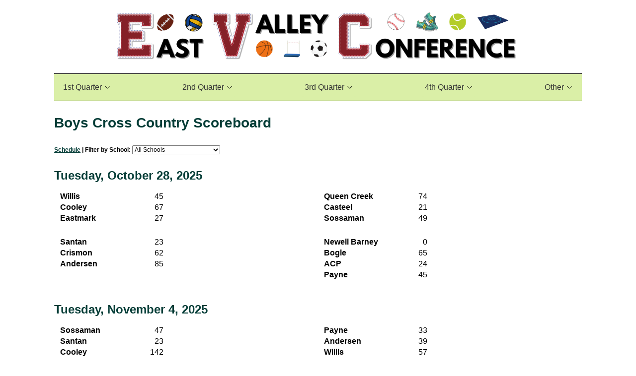

--- FILE ---
content_type: text/html
request_url: https://eastvalleyconference.org/scoreboard.asp?TeamCode=xcountryb
body_size: 2877
content:

<!DOCTYPE html PUBLIC "-//W3C//DTD XHTML 1.0 Transitional//EN" "http://www.w3.org/TR/xhtml1/DTD/xhtml1-transitional.dtd">
<!--  -->
<html lang="en" xmlns="http://www.w3.org/1999/xhtml"><!-- InstanceBegin template="/Templates/main.dwt.asp" codeOutsideHTMLIsLocked="false" -->
<head>
<meta http-equiv="Content-Type" content="text/html; charset=iso-8859-1" />
<meta name="viewport" content="width=device-width, initial-scale=1.0" />
<!-- InstanceBeginEditable name="doctitle" -->
<title>EVC |  Boys Cross Country Scoreboard</title>
<!-- InstanceEndEditable --><!-- InstanceBeginEditable name="head" -->
<script type="text/javascript">
function MM_jumpMenu(targ,selObj,restore){ //v3.0
  eval(targ+".location='"+selObj.options[selObj.selectedIndex].value+"'");
  if (restore) selObj.selectedIndex=0;
}
</script>
<!-- InstanceEndEditable -->
<link href="./_styles/style_2023.min.css" rel="stylesheet" type="text/css" />
<!-- <link href="_styles/main.css" rel="stylesheet" type="text/css" media="screen" />
<link href="_styles/main_print.css" rel="stylesheet" type="text/css" media="print" />
<link href="_styles/newnav.css" rel="stylesheet" type="text/css" /> -->
<!-- InstanceParam name="relatedlinks" type="boolean" value="false" -->
</head>

<body>

    <div class="container pt-4">
        <!-- Ozmenu -->
        <div class="navcontainer">
            <a href="/default.asp"><picture>
                <!-- <source srcset="./images/evclogo_dark.png" media="(prefers-color-scheme: dark)" /> -->
                <source srcset="./images/evclogo_light.png" media="(prefers-color-scheme: light), (prefers-color-scheme: no-preference)"/>
                <img decoding="async" alt="East Valley Conference" src="./images/evclogo_light.png" class="navlogo"/>
            </picture></a>
            <div class="menu-open">
                <span class="open"></span>
            </div>
            <div class="ozmenu mt-4">
                <div class="menu-close">
                    <span class="close"></span>
                </div>
                <ul class="ozmenu-nav">
                    <li class="item dropdownitem">
                        <a href="#" class="nav-dropdown">1st Quarter</a>
                        <div class="dropdown">
                            <ul>
                                <li class="item dropdownitem">
                                    <a href="#" class="nav-dropdown">Boys Baseball</a>
                                    <div class="dropdown">
                                        <ul>
                                            <li class="item">
                                                <a href="schedule.asp?TeamCode=7bbase">7th Grade</a>
                                            </li>
                                            <li class="item">
                                                <a href="schedule.asp?TeamCode=8bbase">8th Grade</a>
                                            </li>
                                        </ul>
                                    </div>
                                </li>
                                <li class="item dropdownitem">
                                    <a href="#" class="nav-dropdown">Girls Volleyball</a>
                                    <div class="dropdown">
                                        <ul>
                                            <li class="item">
                                                <a href="schedule.asp?TeamCode=7gvolley">7th Grade</a>
                                            </li>
                                            <li class="item">
                                                <a href="schedule.asp?TeamCode=8gvolley">8th Grade</a>
                                            </li>
                                        </ul>
                                    </div>
                                </li>
                                <li class="item">
                                    <a href="schedule.asp?TeamCode=wrestling">Wrestling</a>
                                </li>
                            </ul>
                        </div>
                    </li>
                    <li class="item dropdownitem">
                        <a href="#" class="nav-dropdown">2nd Quarter</a>
                        <div class="dropdown">
                            <ul>
                                <li class="item dropdownitem">
                                    <a href="#" class="nav-dropdown">Boys Basketball</a>
                                    <div class="dropdown">
                                        <ul>
                                            <li class="item">
                                                <a href="schedule.asp?TeamCode=7bbasket">7th Grade</a>
                                            </li>
                                            <li class="item">
                                                <a href="schedule.asp?TeamCode=8bbasket">8th Grade</a>
                                            </li>
                                        </ul>
                                    </div>
                                </li>
                                <li class="item dropdownitem">
                                    <a href="#" class="nav-dropdown">Girls Softball</a>
                                    <div class="dropdown">
                                        <ul>
                                            <li class="item">
                                                <a href="schedule.asp?TeamCode=7gsoft">7th Grade</a>
                                            </li>
                                            <li class="item">
                                                <a href="schedule.asp?TeamCode=8gsoft">8th Grade</a>
                                            </li>
                                        </ul>
                                    </div>
                                </li>
                                <li class="item dropdownitem">
                                    <a href="#" class="nav-dropdown">Cross Country</a>
                                    <div class="dropdown">
                                        <ul>
                                            <li class="item">
                                                <a href="schedule.asp?TeamCode=xcountryb">Boys</a>
                                            </li>
                                            <li class="item">
                                                <a href="schedule.asp?TeamCode=xcountryg">Girls</a>
                                            </li>
                                        </ul>
                                    </div>
                                </li>
                                <li class="item">
                                    <a href="schedule.asp?TeamCode=tennis">Tennis</a>
                                </li>
                            </ul>
                        </div>
                    </li>
                    <li class="item dropdownitem">
                        <a href="#" class="nav-dropdown">3rd Quarter</a>
                        <div class="dropdown">
                            <ul>
                                <li class="item dropdownitem">
                                    <a href="#" class="nav-dropdown">Boys Soccer</a>
                                    <div class="dropdown">
                                        <ul>
                                            <li class="item">
                                                <a href="schedule.asp?TeamCode=7bsoccer">7th Grade</a>
                                            </li>
                                            <li class="item">
                                                <a href="schedule.asp?TeamCode=8bsoccer">8th Grade</a>
                                            </li>
                                        </ul>
                                    </div>
                                </li>
                                <li class="item dropdownitem">
                                    <a href="#" class="nav-dropdown">Girls Basketball
                                    </a>
                                    <div class="dropdown">
                                        <ul>
                                            <li class="item">
                                                <a href="schedule.asp?TeamCode=7gbasket">7th Grade</a>
                                            </li>
                                            <li class="item">
                                                <a href="schedule.asp?TeamCode=8gbasket">8th Grade</a>
                                            </li>
                                        </ul>
                                    </div>
                                </li>
                                <li class="item dropdownitem">
                                    <a href="#" class="nav-dropdown">Flag Football</a>
                                    <div class="dropdown">
                                        <ul>
                                            <li class="item">
                                                <a href="schedule.asp?TeamCode=7football">7th Grade</a>
                                            </li>
                                            <li class="item">
                                                <a href="schedule.asp?TeamCode=8football">8th Grade</a>
                                            </li>
                                        </ul>
                                    </div>
                                </li>
                            </ul>
                        </div>
                    </li>
                    <li class="item dropdownitem">
                        <a href="#" class="nav-dropdown">4th Quarter</a>
                        <div class="dropdown">
                            <ul>
                                <li class="item dropdownitem">
                                    <a href="#" class="nav-dropdown">Boys Volleyball</a>
                                    <div class="dropdown">
                                        <ul>
                                            <li class="item">
                                                <a href="schedule.asp?TeamCode=7bvolley">7th Grade</a>
                                            </li>
                                            <li class="item">
                                                <a href="schedule.asp?TeamCode=8bvolley">8th Grade</a>
                                            </li>
                                        </ul>
                                    </div>
                                </li>
                                <li class="item dropdownitem">
                                    <a href="#" class="nav-dropdown">Girls Soccer</a>
                                    <div class="dropdown">
                                        <ul>
                                            <li class="item">
                                                <a href="schedule.asp?TeamCode=7gsoccer">7th Grade</a>
                                            </li>
                                            <li class="item">
                                                <a href="schedule.asp?TeamCode=8gsoccer">8th Grade</a>
                                            </li>
                                        </ul>
                                    </div>
                                </li>
                                <li class="item dropdownitem">
                                    <a href="#" class="nav-dropdown">Track &amp; Field</a>
                                    <div class="dropdown">
                                        <ul>
                                            <li class="item">
                                                <a href="schedule.asp?TeamCode=trackb">Boys</a>
                                            </li>
                                            <li class="item">
                                                <a href="schedule.asp?TeamCode=trackg">Girls</a>
                                            </li>
                                        </ul>
                                    </div>
                                </li>
                            </ul>
                        </div>
                    </li>
                    <li class="item dropdownitem">
                        <a href="#" class="nav-dropdown">Other</a>
                        <div class="dropdown">
                            <ul>
                                <li class="item">
                                    <a href="ataglance.asp">School At a Glance</a>
                                </li>
                                <li class="item">
                                    <a href="schools.asp">Schools</a>
                                </li>
                                <li class="item">
                                    <a href="champions.asp">Champions</a>
                                </li>
                                <li class="item">
                                    <a href="tfrecords.asp">Track &amp; Field Records</a>
                                </li>
                                <li class="item">
                                    <a href="xcrecords.asp">Cross Country Records</a>
                                </li>
                                <li class="item">
                                    <a href="https://drive.google.com/file/d/1-vF9HGBod-3gVXsppmDlwU_3BIo8N2XE/preview" target="_blank">Constitution</a>
                                </li>
                                <li class="item">
                                    <a href="login.asp">Enter Scores</a>
                                </li>
                            </ul>
                        </div>
                    </li>
                </ul>
            </div>
            <!-- /Ozmenu -->
        </div>
        <div class="bodycontainer">
  <div id="titlesection">
  <!-- InstanceBeginEditable name="titlesection" --> Boys Cross Country Scoreboard<!-- InstanceEndEditable -->
</div>

<div id="maincontent">
  <!-- InstanceBeginEditable name="contentsection" -->
  
  <p class="mininav">
  
  <a href="schedule.asp?TeamCode=xcountryb">Schedule</a> | 
  Filter by School: 
    <select name="jumpMenu" id="jumpMenu" onchange="MM_jumpMenu('parent',this,0)">
        <option value="scoreboard.asp?TeamCode=xcountryb" selected="selected">All Schools</option>
        
        <option value="scoreboard.asp?TeamCode=xcountryb&SchoolCode=ACPMS"  >ACP MS</option>
        
        <option value="scoreboard.asp?TeamCode=xcountryb&SchoolCode=AJHS"  >Andersen JHS</option>
        
        <option value="scoreboard.asp?TeamCode=xcountryb&SchoolCode=BJHS"  >Bogle JHS</option>
        
        <option value="scoreboard.asp?TeamCode=xcountryb&SchoolCode=CCHS"  >Casteel HS</option>
        
        <option value="scoreboard.asp?TeamCode=xcountryb&SchoolCode=CMS"  >Cooley MS</option>
        
        <option value="scoreboard.asp?TeamCode=xcountryb&SchoolCode=CHS"  >Crismon HS</option>
        
        <option value="scoreboard.asp?TeamCode=xcountryb&SchoolCode=EHS"  >Eastmark HS</option>
        
        <option value="scoreboard.asp?TeamCode=xcountryb&SchoolCode=NBCP"  >Newell Barney College Prep</option>
        
        <option value="scoreboard.asp?TeamCode=xcountryb&SchoolCode=PJHS"  >Payne JHS</option>
        
        <option value="scoreboard.asp?TeamCode=xcountryb&SchoolCode=QCJHS"  >Queen Creek JHS</option>
        
        <option value="scoreboard.asp?TeamCode=xcountryb&SchoolCode=SJHS"  >Santan JHS</option>
        
        <option value="scoreboard.asp?TeamCode=xcountryb&SchoolCode=SMS"  >Sossaman MS</option>
        
        <option value="scoreboard.asp?TeamCode=xcountryb&SchoolCode=WJHS"  >Willis JHS</option>
        
      </select>
      </p>
      
      <div class="scoreboarddateheader">Tuesday, October 28, 2025</div>
<div class="twocoltable" style="width:100%;margin:auto;"> 
    
    <div class="twocolcell scoreboardgamecell">
    <table align="left" border="0" cellpadding="2" cellspacing="0">
            
            <tr>
              <td class="team_w">Willis</td>
              <td class="score">45</td>
            </tr>
            
            <tr>
              <td class="team_w">Cooley</td>
              
              <td class="score">67</td>
              
            </tr>
            <tr>
              <td class="team_w">Eastmark</td>
              
              <td class="score">27</td>
              
            </tr>
        </table></div>
        
    <div class="twocolcell scoreboardgamecell">
    <table align="left" border="0" cellpadding="2" cellspacing="0">
            
            <tr>
              <td class="team_w">Queen Creek</td>
              <td class="score">74</td>
            </tr>
            
            <tr>
              <td class="team_w">Casteel</td>
              
              <td class="score">21</td>
              
            </tr>
            <tr>
              <td class="team_w">Sossaman</td>
              
              <td class="score">49</td>
              
            </tr>
        </table></div>
        
    <div class="twocolcell scoreboardgamecell">
    <table align="left" border="0" cellpadding="2" cellspacing="0">
            
            <tr>
              <td class="team_w">Santan</td>
              <td class="score">23</td>
            </tr>
            
            <tr>
              <td class="team_w">Crismon</td>
              
              <td class="score">62</td>
              
            </tr>
            <tr>
              <td class="team_w">Andersen</td>
              
              <td class="score">85</td>
              
            </tr>
        </table></div>
        
    <div class="twocolcell scoreboardgamecell">
    <table align="left" border="0" cellpadding="2" cellspacing="0">
            
            <tr>
              <td class="team_w3">Newell Barney</td>
              <td class="score">0</td>
            </tr>
            
            <tr>
              <td class="team_w0">Bogle</td>
              <td class="score">65</td>
            </tr>
            
            <tr>
              <td class="team_w2">ACP</td>
              
              <td class="score">24</td>
              
            </tr>
            <tr>
              <td class="team_w1">Payne</td>
              
              <td class="score">45</td>
              
            </tr>
        </table></div>
        </div>
      <div class="scoreboarddateheader">Tuesday, November 4, 2025</div>
<div class="twocoltable" style="width:100%;margin:auto;"> 
    
    <div class="twocolcell scoreboardgamecell">
    <table align="left" border="0" cellpadding="2" cellspacing="0">
            
            <tr>
              <td class="team_w">Sossaman</td>
              <td class="score">47</td>
            </tr>
            
            <tr>
              <td class="team_w">Santan</td>
              
              <td class="score">23</td>
              
            </tr>
            <tr>
              <td class="team_w">Cooley</td>
              
              <td class="score">142</td>
              
            </tr>
        </table></div>
        
    <div class="twocolcell scoreboardgamecell">
    <table align="left" border="0" cellpadding="2" cellspacing="0">
            
            <tr>
              <td class="team_w">Payne</td>
              <td class="score">33</td>
            </tr>
            
            <tr>
              <td class="team_w">Andersen</td>
              
              <td class="score">39</td>
              
            </tr>
            <tr>
              <td class="team_w">Willis</td>
              
              <td class="score">57</td>
              
            </tr>
        </table></div>
        
    <div class="twocolcell scoreboardgamecell">
    <table align="left" border="0" cellpadding="2" cellspacing="0">
            
            <tr>
              <td class="team_w0">Queen Creek</td>
              <td class="score">51</td>
            </tr>
            
            <tr>
              <td class="team_w2">Eastmark</td>
              <td class="score">37</td>
            </tr>
            
            <tr>
              <td class="team_w1">Crismon</td>
              
              <td class="score">38</td>
              
            </tr>
            <tr>
              <td class="team_w3">Newell Barney</td>
              
              <td class="score">0</td>
              
            </tr>
        </table></div>
        </div>
      <div class="scoreboarddateheader">Monday, November 10, 2025</div>
<div class="twocoltable" style="width:100%;margin:auto;"> 
    
    <div class="twocolcell scoreboardgamecell">
    <table align="left" border="0" cellpadding="2" cellspacing="0">
            
            <tr>
              <td class="team_w">Eastmark</td>
              <td class="score">69</td>
            </tr>
            
            <tr>
              <td class="team_w">Bogle</td>
              
              <td class="score">77</td>
              
            </tr>
            <tr>
              <td class="team_w">Santan</td>
              
              <td class="score">15</td>
              
            </tr>
        </table></div>
        
    <div class="twocolcell scoreboardgamecell">
    <table align="left" border="0" cellpadding="2" cellspacing="0">
            
            <tr>
              <td class="team_w">Newell Barney</td>
              <td class="score">92</td>
            </tr>
            
            <tr>
              <td class="team_w">Cooley</td>
              
              <td class="score">91</td>
              
            </tr>
            <tr>
              <td class="team_w">Casteel</td>
              
              <td class="score">15</td>
              
            </tr>
        </table></div>
        
    <div class="twocolcell scoreboardgamecell">
    <table align="left" border="0" cellpadding="2" cellspacing="0">
            
            <tr>
              <td class="team_w">Sossaman</td>
              <td class="score">23</td>
            </tr>
            
            <tr>
              <td class="team_w">Crismon</td>
              
              <td class="score">54</td>
              
            </tr>
            <tr>
              <td class="team_w">Payne</td>
              
              <td class="score">55</td>
              
            </tr>
        </table></div>
        
    <div class="twocolcell scoreboardgamecell">
    <table align="left" border="0" cellpadding="2" cellspacing="0">
            
            <tr>
              <td class="team_w0">Willis</td>
              <td class="score">88</td>
            </tr>
            
            <tr>
              <td class="team_w2">Andersen</td>
              <td class="score">64</td>
            </tr>
            
            <tr>
              <td class="team_w3">ACP</td>
              
              <td class="score">32</td>
              
            </tr>
            <tr>
              <td class="team_w1">Queen Creek</td>
              
              <td class="score">67</td>
              
            </tr>
        </table></div>
        </div>
      <div class="scoreboarddateheader">Tuesday, November 18, 2025</div>
<div class="twocoltable" style="width:100%;margin:auto;"> 
    
    <div class="twocolcell scoreboardgamecell">
    <table align="left" border="0" cellpadding="2" cellspacing="0">
            
            <tr>
              <td class="team_w">Queen Creek</td>
              <td class="score">50</td>
            </tr>
            
            <tr>
              <td class="team_w">Andersen</td>
              
              <td class="score">86</td>
              
            </tr>
            <tr>
              <td class="team_w">Bogle</td>
              
              <td class="score">30</td>
              
            </tr>
        </table></div>
        
    <div class="twocolcell scoreboardgamecell">
    <table align="left" border="0" cellpadding="2" cellspacing="0">
            
            <tr>
              <td class="team_w">Payne</td>
              <td class="score">72</td>
            </tr>
            
            <tr>
              <td class="team_w">Casteel</td>
              
              <td class="score">15</td>
              
            </tr>
            <tr>
              <td class="team_w">Eastmark</td>
              
              <td class="score">46</td>
              
            </tr>
        </table></div>
        
    <div class="twocolcell scoreboardgamecell">
    <table align="left" border="0" cellpadding="2" cellspacing="0">
            
            <tr>
              <td class="team_w1">Willis</td>
              <td class="score">60</td>
            </tr>
            
            <tr>
              <td class="team_w0">Newell Barney</td>
              <td class="score">61</td>
            </tr>
            
            <tr>
              <td class="team_w2">Crismon</td>
              
              <td class="score">49</td>
              
            </tr>
            <tr>
              <td class="team_w3">Sossaman</td>
              
              <td class="score">20</td>
              
            </tr>
        </table></div>
        </div>
      <div class="scoreboarddateheader">Monday, November 24, 2025</div>
<div class="twocoltable" style="width:100%;margin:auto;"> 
    
    <div class="twocolcell scoreboardgamecell">
    <table align="left" border="0" cellpadding="2" cellspacing="0">
            
            <tr>
              <td class="team_w">Queen Creek</td>
              <td class="score">36</td>
            </tr>
            
            <tr>
              <td class="team_w">Bogle</td>
              
              <td class="score">30</td>
              
            </tr>
            <tr>
              <td class="team_w">Cooley</td>
              
              <td class="score">85</td>
              
            </tr>
        </table></div>
        
    <div class="twocolcell scoreboardgamecell">
    <table align="left" border="0" cellpadding="2" cellspacing="0">
            
            <tr>
              <td class="team_w">Sossaman</td>
              <td class="score">37</td>
            </tr>
            
            <tr>
              <td class="team_w">Santan</td>
              
              <td class="score">21</td>
              
            </tr>
            <tr>
              <td class="team_w">Willis</td>
              
              <td class="score">62</td>
              
            </tr>
        </table></div>
        </div>
      <div class="scoreboarddateheader">Tuesday, November 25, 2025</div>
<div class="twocoltable" style="width:100%;margin:auto;"> 
    
    <div class="twocolcell scoreboardgamecell">
    <table align="left" border="0" cellpadding="2" cellspacing="0">
            
            <tr>
              <td class="team_w0">Newell Barney</td>
              <td class="score">99</td>
            </tr>
            
            <tr>
              <td class="team_w2">Eastmark</td>
              <td class="score">43</td>
            </tr>
            
            <tr>
              <td class="team_w3">Casteel</td>
              
              <td class="score">30</td>
              
            </tr>
            <tr>
              <td class="team_w1">Andersen</td>
              
              <td class="score">86</td>
              
            </tr>
        </table></div>
        </div>
      <div class="scoreboarddateheader">Tuesday, December 2, 2025</div>
<div class="twocoltable" style="width:100%;margin:auto;"> 
    
    <div class="twocolcell scoreboardgamecell">
    <table align="left" border="0" cellpadding="2" cellspacing="0">
            
            <tr>
              <td class="team_w">Payne</td>
              <td class="score">92</td>
            </tr>
            
            <tr>
              <td class="team_w">Casteel</td>
              
              <td class="score">26</td>
              
            </tr>
            <tr>
              <td class="team_w">Santan</td>
              
              <td class="score">29</td>
              
            </tr>
        </table></div>
        
    <div class="twocolcell scoreboardgamecell">
    <table align="left" border="0" cellpadding="2" cellspacing="0">
            
            <tr>
              <td class="team_w">Willis</td>
              <td class="score">53</td>
            </tr>
            
            <tr>
              <td class="team_w">ACP</td>
              
              <td class="score">16</td>
              
            </tr>
            <tr>
              <td class="team_w">Newell Barney</td>
              
              <td class="score">0</td>
              
            </tr>
        </table></div>
        
    <div class="twocolcell scoreboardgamecell">
    <table align="left" border="0" cellpadding="2" cellspacing="0">
            
            <tr>
              <td class="team_w">Cooley</td>
              <td class="score">63</td>
            </tr>
            
            <tr>
              <td class="team_w">Crismon</td>
              
              <td class="score">39</td>
              
            </tr>
            <tr>
              <td class="team_w">Queen Creek</td>
              
              <td class="score">31</td>
              
            </tr>
        </table></div>
        
<!-- InstanceEndEditable -->
</div>
</div>
<div id="footer">&copy;2026 East Valley Conference<br />
  <a href="/cdn-cgi/l/email-protection#99eefcfbf4f8eaedfcebd9fcf8eaedeff8f5f5fce0faf6f7fffcebfcf7fafcb7f6ebfe">contact the webmaster</a></div>
        </div>
    </div>
  <script data-cfasync="false" src="/cdn-cgi/scripts/5c5dd728/cloudflare-static/email-decode.min.js"></script><script src="./_scripts/ozmenu.js"></script>
<script defer src="https://static.cloudflareinsights.com/beacon.min.js/vcd15cbe7772f49c399c6a5babf22c1241717689176015" integrity="sha512-ZpsOmlRQV6y907TI0dKBHq9Md29nnaEIPlkf84rnaERnq6zvWvPUqr2ft8M1aS28oN72PdrCzSjY4U6VaAw1EQ==" data-cf-beacon='{"version":"2024.11.0","token":"696d1e41c00a4831a0d1fc6f0bc7a834","r":1,"server_timing":{"name":{"cfCacheStatus":true,"cfEdge":true,"cfExtPri":true,"cfL4":true,"cfOrigin":true,"cfSpeedBrain":true},"location_startswith":null}}' crossorigin="anonymous"></script>
</body>
<!-- InstanceEnd --></html>


--- FILE ---
content_type: text/css
request_url: https://eastvalleyconference.org/_styles/style_2023.min.css
body_size: 7117
content:
:root{--logobasehex:#852128;--logobase-h:356;--logobase-s:60%;--logobase-l:33%;--navbasehex:#DAEFA7;--navbase-h:78;--navbase-s:69%;--navbase-l:80%;--navbase:hsl(var(--navbase-h),var(--navbase-s),var(--navbase-l));--darkhighlight-h:173;--darkhighlight-s:85%;--darkhighlight-l:13%;--darkhighlightcolor:hsl(var(--darkhighlight-h),var(--darkhighlight-s),var(--darkhighlight-l));--darkhighlightcolorlighter:hsl(var(--darkhighlight-h),var(--darkhighlight-s),calc(var(--darkhighlight-l) + 20%));--lighthighlight-h:39;--lighthighlight-s:100%;--lighthighlight-l:92%;--lighthighlightcolor:hsl(var(--navbase-h),var(--navbase-s),calc(var(--navbase-l) + 10%));--lighthighlightcolordarker:hsl(var(--navbase-h),var(--navbase-s),calc(var(--navbase-l) - 25%))}@import url('https://fonts.googleapis.com/css2?family=Noto+Sans:ital,wght@0,400;0,500;0,600;0,700;1,400;1,500;1,600;1,700&family=Roboto:ital,wght@0,400;0,500;0,700;1,400;1,500;1,700&display=swap');body{background-color:rgba(255,255,255)!important}body.hide-scrolling{overflow-y:hidden}body,p,td,th{font-family:'Noto Sans',Verdana,Arial,Helvetica,sans-serif;font-size:1em;color:#000}select{font-size:inherit;font-family:inherit}#titlesection{font-size:1.75em;font-weight:bold;padding-bottom:12px;padding-top:12px;color:var(--darkhighlightcolor)}#loginform{border:3px solid var(--darkhighlightcolorlighter);width:50%;min-width:300px;margin:auto}#scoreentryform{width:auto;min-width:320px;margin:auto;padding:8px;display:inline-block;text-align:center}#scoreentryform_v{width:50%;min-width:320px;margin:auto;padding:8px;display:inline-block;text-align:center}.logincontainer input[type=text],.logincontainer input[type=password]{width:100%;padding:12px 20px;margin:8px 0;display:inline-block;border:1px solid #ccc;box-sizing:border-box;font-family:'Noto Sans',Verdana,Arial,Helvetica,sans-serif}.scoreentryformcontainer input[type=number]{width:100%;padding:6px 10px;margin:0;display:inline-block;border:1px solid #ccc;box-sizing:border-box;text-align:right;font-family:'Noto Sans',Verdana,Arial,Helvetica,sans-serif}.scoreentryformcontainer input:invalid{border:1px dashed red}.logincontainer button,.scoreentryformcontainer button{background-color:var(--darkhighlightcolor);color:white;padding:14px 20px;margin:8px 0;border:none;cursor:pointer;width:100%}.logincontainer button:hover,.scoreentryformcontainer button:hover{opacity:.8}.logincontainer,.scoreentryformcontainer{padding:16px}.scoreentryformcontainer{text-align:center}#footer{font-size:.75em;text-align:center;padding-top:24px}.ataglanceheader{font-size:1.6em;font-weight:bold;color:var(--darkhighlightcolor)}h2,.cell_h2,.scheduledateheader,.scoreboarddateheader{font-size:1.5em;font-weight:bold;color:var(--darkhighlightcolor)}.schoolschedule .scheduledateheader,.schoolscheduleataglance .scheduledateheader{grid-column:1 / -1}h2,.ataglanceheader{padding-top:8px}.scheduledateheader,.scoreboarddateheader,.scoreentryheader{clear:both;margin-top:1em;margin-bottom:.5em}.schedulegamecell,.scoreboardgamecell{margin-bottom:1em}.score{padding-left:6px;text-align:right;width:40px}[class^="team_w"]{padding-right:2px;font-weight:bold;width:160px}[class^="team_l"]{padding-right:2px;width:160px}a:link{color:var(--darkhighlightcolor);text-decoration:underline}a:visited{color:var(--darkhighlightcolorlighter);text-decoration:underline}a:hover{color:var(--darkhighlightcolorlighter);text-decoration:none}h3,.cell_h3,.scoreentryheader,.recentscoresdate{font-size:1.25em;font-weight:bold;color:#333}h3{padding-top:8px}.recentscoresdate{margin-bottom:8px}.mascot_cell{background-color:#FFFFFF;height:65px;width:auto}.smalltext{font-size:.75em}.mininav{background-color:#fff;font-weight:bold;font-size:.75em;padding:5px 0 5px 0}.exhibition{color:var(--darkhighlightcolor);font-style:italic;background-color:var(--lighthighlightcolor)}.homegame{font-weight:bold;background-color:var(--lighthighlightcolor)}.homegameexhibition{color:var(--darkhighlightcolor);font-style:italic;font-weight:bold;background-color:var(--lighthighlightcolor)}.responsive-iframe-map-container{position:relative;overflow:hidden;width:100%;padding-top:56.25%}.responsive-iframe{position:absolute;top:0;left:0;bottom:0;right:0;width:100%;height:100%}.schoolgrid{max-width:700px;width:100%;margin:1em auto;display:flex;flex-direction:row;flex-wrap:wrap;justify-content:center;align-items:flex-start;align-content:flex-start;gap:20px;margin-bottom:1em}.schoolcell{width:111px}.schoolschedule,.schoolscheduleataglance,.champgrid,.recordgrid,.schedulegrid,.scoreentrygridadd,.scoreentrygridedit{display:inline-grid;gap:1px;margin-bottom:1em}.scoreentryformgrid,.scoreentryformgrid_v,.scoreentryformgrid_w{display:grid;gap:1px;margin:1em auto}.scoreentryformgrid label,.scoreentryformgrid_v label,.scoreentryformgrid_w label{display:flex;height:100%;align-items:center}.schedulegrid{grid-template-columns:repeat(2,minmax(0,1fr));width:100%;margin:auto}.schoolschedule,.champgrid,.scoreentrygridedit{grid-template-columns:auto auto auto}.schoolscheduleataglance{grid-template-columns:auto auto auto auto}.scoreentrygridadd,.scoreentryformgrid{grid-template-columns:auto auto}.scoreentryformgrid_v{grid-template-columns:auto auto auto auto}.recordgrid{grid-template-columns:auto auto auto auto auto}.recordgrid .recordnamegrid{grid-template-columns:auto;display:inline-grid;gap:1px;margin-bottom:0;outline:solid 1px black}.recordgrid .recordtiegrid{grid-template-columns:auto auto auto;display:inline-grid;gap:1px;margin-bottom:0;outline:solid 1px black}.scheduleheading,.champheading,.recordheading{padding:.5em;outline:solid 1px black;background-color:var(--lighthighlightcolordarker);font-size:1.25em;font-weight:bold}.champheading{text-align:center}.schedulegamecell{width:100%;padding:5px 10px;box-sizing:border-box}.scheduledate,.scheduleteam,.schedulelocation,.scheduleopponent,.scheduletime,.champsport,.champchampion,.champrunnerup,.recordevent,.recordname,.recordschool,.recordtime,.recorddistance,.recordyear,.scoreentryformteam,.scoreentryformscore{padding:.5em;outline:solid 1px black;font-size:1em}.scoreentrydate,.scoreentryopponent,.scoreentryscore{padding:.5em;outline:0;font-size:1em}.recordnamegrid .recordname,.recordtiegrid .recordname,.recordtiegrid .recordschool,.recordtiegrid .recordyear{outline:none;margin-bottom:0;padding:.25em .5em}.recordnamegrid .recordname:first-child,.recordtiegrid .recordname:first-child,.recordtiegrid .recordschool:first-child,.recordtiegrid .recordyear:first-child{padding-top:.5em}.recordnamegrid .recordname:last-child,.recordtiegrid .recordname:last-child,.recordtiegrid .recordschool:last-child,.recordtiegrid .recordyear:last-child{padding-bottom:.5em}.scheduledate,.recordtime,.recorddistance,.scoreentrydate{text-align:right}.champsport,.champchampion,.champrunnerup{text-align:center}.hidescreen{display:none}.twocolcell{float:left;width:50%;padding:5px 10px;box-sizing:border-box}.twocoltable:after{content:"";display:table;clear:both}.twocoltable.centered .twocolcell{text-align:center;white-space:nowrap}.twocoltable.centered .twocolcell:last-child:nth-child(odd){width:100%}.schoolcell{float:left;width:111px;padding:5px;box-sizing:border-box;text-align:center}.schoolgrid:after{content:"";display:table;clear:both}.container{width:84%;max-width:1440px;margin:0 auto}.navcontainer{width:100%;margin:0 auto}.navlogo{display:block;width:100%;max-width:840px;height:auto;min-height:35px;min-width:210px;margin:0 auto}.bodycontainer{width:100%;margin:1em auto 0}.ozmenu{background-color:#DAEFA7;border-width:1px;border-color:#000;border-style:solid none}.ozmenu ul.ozmenu-nav{display:flex;align-items:flex-start;justify-content:space-between;list-style:none;font-family:'Roboto',sans-serif;font-weight:500;padding-left:0;background-color:#DAEFA7;margin:.5em}.ozmenu ul.ozmenu-nav>li{position:relative;float:left;width:auto}.ozmenu ul.ozmenu-nav>li a:hover{color:rgb(0,0,0)!important}.ozmenu ul li.dropdownitem>a:after{width:15px;height:15px;text-align:center;float:right;background-color:#000;content:"";margin:1px 0 0 3px;-webkit-mask-image:url('data:image/svg+xml;charset=utf-8,<svg width="12px" height="12px" xmlns="http://www.w3.org/2000/svg" fill="currentColor" class="bi bi-chevron-down" viewBox="0 0 16 16"><path fill-rule="evenodd" d="M1.646 4.646a.5.5 0 0 1 .708 0L8 10.293l5.646-5.647a.5.5 0 0 1 .708.708l-6 6a.5.5 0 0 1-.708 0l-6-6a.5.5 0 0 1 0-.708z"></path></svg>');mask-image:url('data:image/svg+xml;charset=utf-8,<svg width="12px" height="12px" xmlns="http://www.w3.org/2000/svg" fill="currentColor" class="bi bi-chevron-down" viewBox="0 0 16 16"><path fill-rule="evenodd" d="M1.646 4.646a.5.5 0 0 1 .708 0L8 10.293l5.646-5.647a.5.5 0 0 1 .708.708l-6 6a.5.5 0 0 1-.708 0l-6-6a.5.5 0 0 1 0-.708z"></path></svg>');-webkit-mask-repeat:no-repeat;mask-repeat:no-repeat;-webkit-mask-position:center;mask-position:center}.ozmenu ul li .dropdown{display:none;position:absolute;min-width:150px;margin-block:.5em}@media screen and (min-width:720px){.ozmenu ul.ozmenu-nav>li a{color:#333!important;font-weight:500;text-decoration:none;padding:10px 10px;background-color:#DAEFA7;border-radius:8px;display:inline-block;font-size:1em;height:100%;position:relative}.ozmenu ul li.dropdownitem:hover .dropdown{display:block;position:absolute;margin:0;padding:5px 0;min-width:160px;padding-top:0!important}.ozmenu ul li.dropdownitem:hover>a{border-radius:8px 8px 0 0!important}.ozmenu ul li.dropdownitem ul li.dropdownitem:hover>a{border-radius:8px!important}.ozmenu ul li.dropdownitem:hover .dropdown .dropdown{display:none}.ozmenu ul li.dropdownitem .dropdown li.dropdownitem:hover .dropdown{padding-left:16px;position:absolute;margin:0;padding-top:0!important;min-width:150px;display:inline-table;top:0!important;left:100%!important;right:auto!important}.ozmenu ul li.dropdownitem .dropdown .dropdown .dropdown{display:none!important;visibility:hidden}.ozmenu ul li.dropdownitem .dropdown ul{list-style:none;background-color:#DAEFA7;float:left;padding:10px;border-radius:0 8px 8px 8px}.ozmenu ul li.dropdownitem ul li a{color:#333!important;font-weight:400;text-decoration:none;padding:5px 0;float:left;width:100%;border-radius:0;font-size:1em}.ozmenu ul.ozmenu-nav .dropdown ul li a:hover{color:#333!important;padding-left:7px;transition:all .15s ease-out}.dropdownitem .dropdown{animation:translateDown 200ms 0ms ease-in-out forwards;transform-origin:top center}.dropdownitem .dropdownitem .dropdown{transform-origin:top center!important;animation:translateX 200ms 0ms ease-in-out forwards!important}@keyframes translateDown{0%{transform:scaleY(0)}80%{transform:scaleY(1.1)}100%{transform:scaleY(1)}}@keyframes translateX{0%{opacity:0;transform:translateX(-60px)}80%{transform:translateX(-5px)}100%{opacity:1;transform:translateX(0)}}.ozmenu ul li.dropdownitem ul li .nav-dropdown:after{width:15px;height:15px;text-align:center;float:right;background-color:#000;content:"";margin:1px 0 0 3px;-webkit-mask-image:url('data:image/svg+xml;charset=utf-8,<svg width="12px" height="12px" xmlns="http://www.w3.org/2000/svg" fill="currentColor" class="bi bi-chevron-right" viewBox="0 0 16 16"><path fill-rule="evenodd" d="M4.646 1.646a.5.5 0 0 1 .708 0l6 6a.5.5 0 0 1 0 .708l-6 6a.5.5 0 0 1-.708-.708L10.293 8 4.646 2.354a.5.5 0 0 1 0-.708z"></path></svg>');mask-image:url('data:image/svg+xml;charset=utf-8,<svg width="12px" height="12px" xmlns="http://www.w3.org/2000/svg" fill="currentColor" class="bi bi-chevron-right" viewBox="0 0 16 16"><path fill-rule="evenodd" d="M4.646 1.646a.5.5 0 0 1 .708 0l6 6a.5.5 0 0 1 0 .708l-6 6a.5.5 0 0 1-.708-.708L10.293 8 4.646 2.354a.5.5 0 0 1 0-.708z"></path></svg>');-webkit-mask-repeat:no-repeat;mask-repeat:no-repeat;-webkit-mask-position:center;mask-position:center}}.ozmenu ul.ozmenu-nav .dropdown ul li{float:left;width:100%}.ozmenu ul.ozmenu-nav .dropdown ul li a{padding:8px 0}.ozmenu ul li.dropdownitem ul li a,.ozmenu ul li.dropdownitem ul li .dropdown ul li a{border-bottom:1px dotted #eee}.ozmenu ul li.dropdownitem ul li:last-child a,.ozmenu ul li.dropdownitem ul li .dropdown ul li:last-child a{border-bottom:0!important}.ozmenu ul li.dropdownitem ul li a:before,.ozmenu ul li.dropdownitem ul li .nav-dropdown ul li a:after{display:none!important}.ozmenu ul li.dropdownitem ul li .nav-dropdown ul li:last-child a{border-bottom:0!important}.ozmenu ul li.dropdownitem .dropdown ul li.dropdownitem{display:inline-block;height:100%;position:relative;width:100%}.menu-close,.menu-open{display:none}@media screen and (max-width:720px){.responsive-iframe-map-container{padding-top:100%}#titlesection{font-size:1.5em}.ataglanceheader{font-size:1.35em}h2,.cell_h2,.scheduledateheader,.scoreboarddateheader,.scoreentryheader{font-size:1.25em}h3,.cell_h3,.recentscoresdate{font-size:1.1em}.scoreentryheader{margin-top:1.75em;margin-bottom:.25em}.schoolschedule,.schoolscheduleataglance{display:block}.schoolschedule{border-top:solid 1px black}.champgrid,.recordgrid,.schedulegrid,.scoreentrygrid{display:block}.recordgrid .recordnamegrid{outline:none;display:inline-block;margin-left:1.5em}.recordnamegrid .recordname{display:inline-block;padding:.1em 0}.recordnamegrid .recordname:first-child{margin-left:0;padding-left:0;padding-top:.1em;text-indent:-1em}.recordnamegrid .recordname:last-child{padding-right:.5em;padding-bottom:.1em}.recordnamegrid .recordname::after{content:","}.recordnamegrid .recordname:last-child:after{content:""}h2{margin-top:1.25em;margin-bottom:.25em;font-size:1.25em}.scheduleheading,.champheading,.recordheading{display:none}.champchampion::before{content:"Champion:\00a0";font-weight:600}.champrunnerup::before{content:"Runner Up:\00a0";font-weight:600}.scheduledate,.scheduleteam,.schedulelocation,.scheduleopponent,.scheduletime,.champsport,.champchampion,.champrunnerup,.recordevent,.recorddistance,.recordtime,.recordname,.recordschool,.recordyear,.scoreentrydate,.scoreentryopponent,.scoreentryscore{padding:.1em .5em;outline:0}.scheduledate,.scheduleteam{margin-top:0;text-align:left;padding-top:.75em;border-top:solid 1px black}.scoreentrydate{margin-top:0;text-align:left;padding-top:.75em}.champsport,.recordevent{margin-top:0;text-align:left;padding-top:.75em;font-weight:bold;font-size:1.15em}.champchampion,.champrunnerup,.recorddistance,.recordtime{text-align:left}.champrunnerup{padding-bottom:.75em;margin-bottom:0}.exhibition{color:var(--darkhighlightcolor);font-style:italic;background-color:var(--lighthighlightcolor)}.scheduleopponent.homegame::before,.scheduleopponent.homegameexhibition::before{content:"vs"}.scheduleopponent.awaygame::before{content:"at"}.schedulelocation::before{content:"Location:"}.scheduletime{padding-bottom:.75em;margin-bottom:0;border-bottom:solid 1px black}.schoolschedule div.scheduletime:last-child,.schoolscheduleataglance div.scheduletime:last-child{border-bottom:solid 2px black}.twocolcell{width:100%}.navlogo{display:inline;width:calc(100% - 96px);height:auto}.menu-open,.menu-close{cursor:pointer;color:#333;text-decoration:none;font-size:26px}.menu-open{display:block}.menu-close{display:none}.ozmenu{position:relative;display:none}.ozmenu.active{display:block}.menu-open{display:block!important;float:right}.mobile-menu-active .menu-close{display:block!important;z-index:15;position:absolute;right:13px;left:unset!important;top:0;float:left}.ozmenu-nav{display:none!important}.ozmenu.active .ozmenu-nav{display:block!important}.ozmenu.active{position:fixed;left:0;top:0;margin-top:0!important;width:40%;height:100vh;display:flex;z-index:14}.ozmenu.active .ozmenu-nav{background-color:#DAEFA7;float:left;margin-top:0;padding:40px 20px;width:100%;height:100vh;overflow:auto;transform-origin:top center!important}.ozmenu.active .ozmenu-nav,.menu-close{animation:translateX 400ms 0ms ease-in-out forwards!important}@keyframes translateX{0%{opacity:0;transform:translateX(-160px)}80%{transform:translateX(-5px)}100%{opacity:1;transform:translateX(0)}}.ozmenu ul.ozmenu-nav>li{float:left;width:100%}.ozmenu ul.ozmenu-nav>li a{float:left;width:100%;text-decoration:none;color:#333;padding:10px 0;border-bottom:1px solid #ddd}.ozmenu ul.ozmenu-nav>li a:hover{float:left;width:100%;transition:all .25s ease-out;text-decoration:none;color:var(--darkhighlightcolorlighter);padding:10px 0}.ozmenu ul li.dropdownitem>a:hover:after{background-color:var(--darkhighlightcolorlighter)!important}.nav-dropdown.opened{color:var(--darkhighlightcolorlighter);border-bottom:1px solid var(--darkhighlightcolorlighter)!important}.ozmenu ul.ozmenu-nav>li:last-child a{border-bottom:0 solid #ddd}.ozmenu.active ul li .nav-dropdown.opened+.dropdown ul{list-style:none;float:left;margin-left:0;padding-left:7px}.ozmenu.active ul li .nav-dropdown.opened+.dropdown ul .dropdown ul{padding-left:15px}.ozmenu.active ul li .nav-dropdown.opened+.dropdown{display:block;position:relative;margin:0;padding:5px 0;min-width:unset;padding-top:0!important;float:left}.ozmenu.active ul li.dropdownitem:hover+.dropdown+.dropdown{display:none}#menu-overlay{background-color:rgba(0,0,0,.3);float:left;display:none;width:100%;height:100vh;z-index:13;position:fixed;top:0;bottom:0;left:0;right:0}#menu-overlay.show{display:block!important}.menu-open .open{width:30px;height:30px;float:right;background-color:#000;-webkit-mask-image:url('data:image/svg+xml;charset=utf-8,<svg width="30px" height="30px" xmlns="http://www.w3.org/2000/svg" fill="currentColor" class="bi bi-filter-square" viewBox="0 0 16 16"><path d="M14 1a1 1 0 0 1 1 1v12a1 1 0 0 1-1 1H2a1 1 0 0 1-1-1V2a1 1 0 0 1 1-1h12zM2 0a2 2 0 0 0-2 2v12a2 2 0 0 0 2 2h12a2 2 0 0 0 2-2V2a2 2 0 0 0-2-2H2z"></path><path d="M6 11.5a.5.5 0 0 1 .5-.5h3a.5.5 0 0 1 0 1h-3a.5.5 0 0 1-.5-.5zm-2-3a.5.5 0 0 1 .5-.5h7a.5.5 0 0 1 0 1h-7a.5.5 0 0 1-.5-.5zm-2-3a.5.5 0 0 1 .5-.5h11a.5.5 0 0 1 0 1h-11a.5.5 0 0 1-.5-.5z"></path></svg>');mask-image:url('data:image/svg+xml;charset=utf-8,<svg width="30px" height="30px" xmlns="http://www.w3.org/2000/svg" fill="currentColor" class="bi bi-filter-square" viewBox="0 0 16 16"><path d="M14 1a1 1 0 0 1 1 1v12a1 1 0 0 1-1 1H2a1 1 0 0 1-1-1V2a1 1 0 0 1 1-1h12zM2 0a2 2 0 0 0-2 2v12a2 2 0 0 0 2 2h12a2 2 0 0 0 2-2V2a2 2 0 0 0-2-2H2z"></path><path d="M6 11.5a.5.5 0 0 1 .5-.5h3a.5.5 0 0 1 0 1h-3a.5.5 0 0 1-.5-.5zm-2-3a.5.5 0 0 1 .5-.5h7a.5.5 0 0 1 0 1h-7a.5.5 0 0 1-.5-.5zm-2-3a.5.5 0 0 1 .5-.5h11a.5.5 0 0 1 0 1h-11a.5.5 0 0 1-.5-.5z"></path></svg>');-webkit-mask-repeat:no-repeat;mask-repeat:no-repeat;-webkit-mask-position:center;mask-position:center;transition:all .2s ease-out}.mobile-menu-active .menu-open .open,.menu-open .open:hover{-webkit-mask-image:url('data:image/svg+xml;charset=utf-8,<svg width="30px" height="30px" xmlns="http://www.w3.org/2000/svg" fill="currentColor" class="bi bi-filter-square-fill" viewBox="0 0 16 16"><path d="M2 0a2 2 0 0 0-2 2v12a2 2 0 0 0 2 2h12a2 2 0 0 0 2-2V2a2 2 0 0 0-2-2H2zm.5 5h11a.5.5 0 0 1 0 1h-11a.5.5 0 0 1 0-1zM4 8.5a.5.5 0 0 1 .5-.5h7a.5.5 0 0 1 0 1h-7a.5.5 0 0 1-.5-.5zm2 3a.5.5 0 0 1 .5-.5h3a.5.5 0 0 1 0 1h-3a.5.5 0 0 1-.5-.5z"></path></svg>');mask-image:url('data:image/svg+xml;charset=utf-8,<svg width="30px" height="30px" xmlns="http://www.w3.org/2000/svg" fill="currentColor" class="bi bi-filter-square-fill" viewBox="0 0 16 16"><path d="M2 0a2 2 0 0 0-2 2v12a2 2 0 0 0 2 2h12a2 2 0 0 0 2-2V2a2 2 0 0 0-2-2H2zm.5 5h11a.5.5 0 0 1 0 1h-11a.5.5 0 0 1 0-1zM4 8.5a.5.5 0 0 1 .5-.5h7a.5.5 0 0 1 0 1h-7a.5.5 0 0 1-.5-.5zm2 3a.5.5 0 0 1 .5-.5h3a.5.5 0 0 1 0 1h-3a.5.5 0 0 1-.5-.5z"></path></svg>')}.menu-close .close{width:28px;height:28px;float:right;background-color:#000;-webkit-mask-image:url('data:image/svg+xml;charset=utf-8,<svg width="28px" height="28px" xmlns="http://www.w3.org/2000/svg" fill="currentColor" class="bi bi-x close" viewBox="0 0 16 16"><path d="M4.646 4.646a.5.5 0 0 1 .708 0L8 7.293l2.646-2.647a.5.5 0 0 1 .708.708L8.707 8l2.647 2.646a.5.5 0 0 1-.708.708L8 8.707l-2.646 2.647a.5.5 0 0 1-.708-.708L7.293 8 4.646 5.354a.5.5 0 0 1 0-.708z"></path></svg>');mask-image:url('data:image/svg+xml;charset=utf-8,<svg width="28px" height="28px" xmlns="http://www.w3.org/2000/svg" fill="currentColor" class="bi bi-x close" viewBox="0 0 16 16"><path d="M4.646 4.646a.5.5 0 0 1 .708 0L8 7.293l2.646-2.647a.5.5 0 0 1 .708.708L8.707 8l2.647 2.646a.5.5 0 0 1-.708.708L8 8.707l-2.646 2.647a.5.5 0 0 1-.708-.708L7.293 8 4.646 5.354a.5.5 0 0 1 0-.708z"></path></svg>');-webkit-mask-repeat:no-repeat;mask-repeat:no-repeat;-webkit-mask-position:center;mask-position:center;transition:all .2s ease-out}.menu-close .close:hover{background-color:#000;-webkit-mask-image:url('data:image/svg+xml;charset=utf-8,<svg width="30px" height="30px" xmlns="http://www.w3.org/2000/svg" fill="currentColor" class="bi bi-arrow-left" viewBox="0 0 16 16"><path fill-rule="evenodd" d="M15 8a.5.5 0 0 0-.5-.5H2.707l3.147-3.146a.5.5 0 1 0-.708-.708l-4 4a.5.5 0 0 0 0 .708l4 4a.5.5 0 0 0 .708-.708L2.707 8.5H14.5A.5.5 0 0 0 15 8z"></path></svg>');mask-image:url('data:image/svg+xml;charset=utf-8,<svg width="30px" height="30px" xmlns="http://www.w3.org/2000/svg" fill="currentColor" class="bi bi-arrow-left" viewBox="0 0 16 16"><path fill-rule="evenodd" d="M15 8a.5.5 0 0 0-.5-.5H2.707l3.147-3.146a.5.5 0 1 0-.708-.708l-4 4a.5.5 0 0 0 0 .708l4 4a.5.5 0 0 0 .708-.708L2.707 8.5H14.5A.5.5 0 0 0 15 8z"></path></svg>')}.ozmenu.active ul li.dropdownitem>a.opened:after{-webkit-mask-image:url('data:image/svg+xml;charset=utf-8,<svg xmlns="http://www.w3.org/2000/svg" width="12px" height="12px" fill="currentColor" class="bi bi-chevron-up" viewBox="0 0 16 16"><path fill-rule="evenodd" d="M7.646 4.646a.5.5 0 0 1 .708 0l6 6a.5.5 0 0 1-.708.708L8 5.707l-5.646 5.647a.5.5 0 0 1-.708-.708l6-6z"/></svg>')!important;mask-image:url('data:image/svg+xml;charset=utf-8,<svg xmlns="http://www.w3.org/2000/svg" width="12px" height="12px" fill="currentColor" class="bi bi-chevron-up" viewBox="0 0 16 16"><path fill-rule="evenodd" d="M7.646 4.646a.5.5 0 0 1 .708 0l6 6a.5.5 0 0 1-.708.708L8 5.707l-5.646 5.647a.5.5 0 0 1-.708-.708l6-6z"/></svg>')!important}}@media screen and (max-width:500px){.ozmenu.active{width:70%}#loginform{border:2px solid var(--darkhighlightcolorlighter);width:100%;min-width:auto;margin:auto}#scoreentryform,#scoreentryform_v{width:100%;min-width:auto;margin:auto;padding:4px;display:inline-block;text-align:center}.ataglanceheader{font-size:1.25em}h2,.cell_h2,.scheduledateheader,.scoreboarddateheader,.scoreentryheader{font-size:1.15em}h3,.cell_h3,.recentscoresdate{font-size:1em}.scheduledate,.scheduleteam,.schedulelocation,.scheduleopponent,.scheduletime,.champsport,.champchampion,.champrunnerup,.recordevent,.recordname,.recordschool,.recordtime,.recorddistance,.recordyear,.scoreentryformteam,.scoreentryformscore,.scoreentrydate,.scoreentryopponent,.scoreentryscore{font-size:1em}}@media screen and (max-width:400px){.ozmenu.active{width:100%}}@media print{.ozmenu{display:none}}